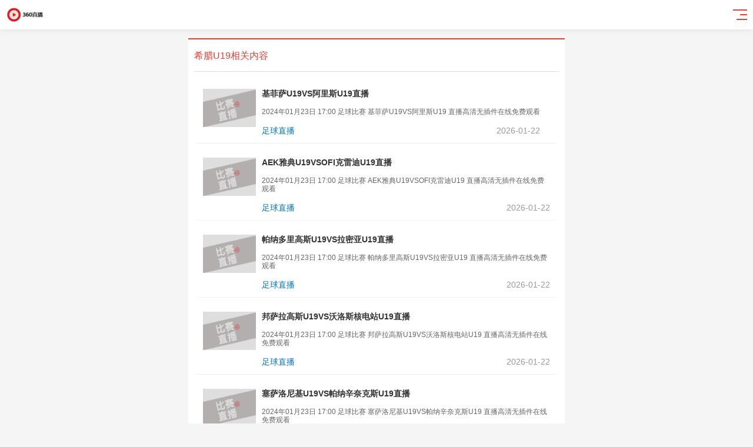

--- FILE ---
content_type: text/html; charset=UTF-8
request_url: http://www.cskeli.com/tag/8406.html
body_size: 4724
content:
<!DOCTYPE html>
<html lang="zh-CN">
<head>
    <meta charset="utf-8">
    <meta http-equiv="X-UA-Compatible" content="IE=edge,chrome=1"/>
    <meta name="viewport" content="width=device-width, initial-scale=1.0, maximum-scale=1.0, user-scalable=0">
    <meta name="applicable-device" content="pc,wap">
    <meta name="MobileOptimized" content="width"/>
    <meta name="HandheldFriendly" content="true"/>
    <title>希腊U19直播_希腊U19新闻资讯_希腊U19集锦录像回放_希腊U19高清无插件在线观看 - 24直播网</title>
    <meta name="description" content="24直播网提供希腊U19在线无插件观看，最新希腊U19视频直播。">
    <meta name="keywords" content="希腊U19直播,希腊U19高清无插件在线观看">
    <link rel="stylesheet" href="/css/style.css">
    <script src="/js/jquery.min.js"></script>
    <script src="/js/jquery.lazyload.min.js"></script>
    <script src="/js/js.js"></script>
</head>
<body>
<div class="header">
    <div class="container clearfix"> <a href="javascript:;" class="menu-btn"><span></span></a>
        <div class="logo img-center">
            <a href="/"><img src="/img/logo.png" alt="24直播网"></a>
        </div>
    </div>
    <div class="nav">
        <div class="container">
            <ul>
                <li>
                    <a href="/">首页</a>
                </li>
                <li class="dropdown">
                    <i class="arr"></i>
                    <a href="/xiaojiuzhibo/">直播</a>
                    <div class="dropdown-box">
                                                    <p><a href="/live/zuqiu/">足球直播</a></p>
                                                    <p><a href="/live/lanqiu/">篮球直播</a></p>
                                            </div>
                </li>
                <li class="dropdown">
                    <i class="arr"></i>
                    <a href="/luxiang/">录像</a>
                    <div class="dropdown-box">
                                                    <p><a href="/luxiang/zuqiu/">足球录像</a></p>
                                                    <p><a href="/luxiang/lanqiu/">篮球录像</a></p>
                                            </div>
                </li>
                <li class="dropdown">
                    <i class="arr"></i>
                    <a href="/jijin/">集锦</a>
                    <div class="dropdown-box">
                                                    <p><a href="/jijin/zuqiu/">足球集锦</a></p>
                                                    <p><a href="/jijin/lanqiu/">篮球集锦</a></p>
                                            </div>
                </li>
                <li class="dropdown">
                    <i class="arr"></i>
                    <a href="/shipin/">视频</a>
                    <div class="dropdown-box">
                                                    <p><a href="/shipin/zuqiu/">足球视频</a></p>
                                                    <p><a href="/shipin/lanqiu/">篮球视频</a></p>
                                            </div>
                </li>
                <li class="dropdown">
                    <i class="arr"></i>
                    <a href="/news/">新闻</a>
                    <div class="dropdown-box">
                                                    <p><a href="/news/zuqiu/">足球新闻</a></p>
                                                    <p><a href="/news/lanqiu/">篮球新闻</a></p>
                                            </div>
                </li>
            </ul>
        </div>
    </div>
</div><div class="container clearfix mt15">
    <div class="col-8 pr15 clearfix">
        <div class="panel">
            <div class="panel_hd">
                <div class="panel_hd__title">
                    <h2 class="l_tag">希腊U19相关内容</h2>
                </div>
            </div>
            <div class="panel_bd" style="padding: 5px">
                <ul class="arc_page_list float-clear">
                                                                                                                    <li>
                                <p class="zx_slt">
                                    <a href="/live/zuqiu/6099.html" target="_blank">
                                        <img class="lazy" src="/img/default_live.png" data-original="" alt="基菲萨U19VS阿里斯U19" style="display: inline;">
                                    </a>
                                </p>
                                <div class="zx_xianqing">
                                    <p class="zx_xq_bt"><a href="/live/zuqiu/6099.html" target="_blank">基菲萨U19VS阿里斯U19直播</a></p>
                                    <p class="zx_xq_jj">2024年01月23日 17:00 足球比赛 基菲萨U19VS阿里斯U19 直播高清无插件在线免费观看</p>
                                    <p class="zx_xq_banq">
                                        <span class="zx_xq_fl"><a href="/live/zuqiu/" target="_blank">足球直播</a></span>
                                        <span class="zx_xq_dw"></span>
                                        <span class="zx_xq_time">2026-01-22</span>
                                    </p>
                                </div>
                            </li>
                                                                                                                        <li>
                                <p class="zx_slt">
                                    <a href="/live/zuqiu/6098.html" target="_blank">
                                        <img class="lazy" src="/img/default_live.png" data-original="" alt="AEK雅典U19VSOFI克雷迪U19" style="display: inline;">
                                    </a>
                                </p>
                                <div class="zx_xianqing">
                                    <p class="zx_xq_bt"><a href="/live/zuqiu/6098.html" target="_blank">AEK雅典U19VSOFI克雷迪U19直播</a></p>
                                    <p class="zx_xq_jj">2024年01月23日 17:00 足球比赛 AEK雅典U19VSOFI克雷迪U19 直播高清无插件在线免费观看</p>
                                    <p class="zx_xq_banq">
                                        <span class="zx_xq_fl"><a href="/live/zuqiu/" target="_blank">足球直播</a></span>
                                        <span class="zx_xq_dw"></span>
                                        <span class="zx_xq_time">2026-01-22</span>
                                    </p>
                                </div>
                            </li>
                                                                                                                        <li>
                                <p class="zx_slt">
                                    <a href="/live/zuqiu/6097.html" target="_blank">
                                        <img class="lazy" src="/img/default_live.png" data-original="" alt="帕纳多里高斯U19VS拉密亚U19" style="display: inline;">
                                    </a>
                                </p>
                                <div class="zx_xianqing">
                                    <p class="zx_xq_bt"><a href="/live/zuqiu/6097.html" target="_blank">帕纳多里高斯U19VS拉密亚U19直播</a></p>
                                    <p class="zx_xq_jj">2024年01月23日 17:00 足球比赛 帕纳多里高斯U19VS拉密亚U19 直播高清无插件在线免费观看</p>
                                    <p class="zx_xq_banq">
                                        <span class="zx_xq_fl"><a href="/live/zuqiu/" target="_blank">足球直播</a></span>
                                        <span class="zx_xq_dw"></span>
                                        <span class="zx_xq_time">2026-01-22</span>
                                    </p>
                                </div>
                            </li>
                                                                                                                        <li>
                                <p class="zx_slt">
                                    <a href="/live/zuqiu/6096.html" target="_blank">
                                        <img class="lazy" src="/img/default_live.png" data-original="" alt="邦萨拉高斯U19VS沃洛斯核电站U19" style="display: inline;">
                                    </a>
                                </p>
                                <div class="zx_xianqing">
                                    <p class="zx_xq_bt"><a href="/live/zuqiu/6096.html" target="_blank">邦萨拉高斯U19VS沃洛斯核电站U19直播</a></p>
                                    <p class="zx_xq_jj">2024年01月23日 17:00 足球比赛 邦萨拉高斯U19VS沃洛斯核电站U19 直播高清无插件在线免费观看</p>
                                    <p class="zx_xq_banq">
                                        <span class="zx_xq_fl"><a href="/live/zuqiu/" target="_blank">足球直播</a></span>
                                        <span class="zx_xq_dw"></span>
                                        <span class="zx_xq_time">2026-01-22</span>
                                    </p>
                                </div>
                            </li>
                                                                                                                        <li>
                                <p class="zx_slt">
                                    <a href="/live/zuqiu/6095.html" target="_blank">
                                        <img class="lazy" src="/img/default_live.png" data-original="" alt="塞萨洛尼基U19VS帕纳辛奈克斯U19" style="display: inline;">
                                    </a>
                                </p>
                                <div class="zx_xianqing">
                                    <p class="zx_xq_bt"><a href="/live/zuqiu/6095.html" target="_blank">塞萨洛尼基U19VS帕纳辛奈克斯U19直播</a></p>
                                    <p class="zx_xq_jj">2024年01月23日 17:00 足球比赛 塞萨洛尼基U19VS帕纳辛奈克斯U19 直播高清无插件在线免费观看</p>
                                    <p class="zx_xq_banq">
                                        <span class="zx_xq_fl"><a href="/live/zuqiu/" target="_blank">足球直播</a></span>
                                        <span class="zx_xq_dw"></span>
                                        <span class="zx_xq_time">2026-01-22</span>
                                    </p>
                                </div>
                            </li>
                                                                                                                        <li>
                                <p class="zx_slt">
                                    <a href="/live/zuqiu/6094.html" target="_blank">
                                        <img class="lazy" src="/img/default_live.png" data-original="" alt="特里波利斯U19VS阿特罗米托斯U19" style="display: inline;">
                                    </a>
                                </p>
                                <div class="zx_xianqing">
                                    <p class="zx_xq_bt"><a href="/live/zuqiu/6094.html" target="_blank">特里波利斯U19VS阿特罗米托斯U19直播</a></p>
                                    <p class="zx_xq_jj">2024年01月23日 17:00 足球比赛 特里波利斯U19VS阿特罗米托斯U19 直播高清无插件在线免费观看</p>
                                    <p class="zx_xq_banq">
                                        <span class="zx_xq_fl"><a href="/live/zuqiu/" target="_blank">足球直播</a></span>
                                        <span class="zx_xq_dw"></span>
                                        <span class="zx_xq_time">2026-01-22</span>
                                    </p>
                                </div>
                            </li>
                                                                                                                        <li>
                                <p class="zx_slt">
                                    <a href="/live/zuqiu/6093.html" target="_blank">
                                        <img class="lazy" src="/img/default_live.png" data-original="" alt="奥林匹亚科斯U19VS帕斯基安尼纳U19" style="display: inline;">
                                    </a>
                                </p>
                                <div class="zx_xianqing">
                                    <p class="zx_xq_bt"><a href="/live/zuqiu/6093.html" target="_blank">奥林匹亚科斯U19VS帕斯基安尼纳U19直播</a></p>
                                    <p class="zx_xq_jj">2024年01月23日 17:00 足球比赛 奥林匹亚科斯U19VS帕斯基安尼纳U19 直播高清无插件在线免费观看</p>
                                    <p class="zx_xq_banq">
                                        <span class="zx_xq_fl"><a href="/live/zuqiu/" target="_blank">足球直播</a></span>
                                        <span class="zx_xq_dw"></span>
                                        <span class="zx_xq_time">2026-01-22</span>
                                    </p>
                                </div>
                            </li>
                                                                                                                        <li>
                                <p class="zx_slt">
                                    <a href="/live/zuqiu/4975.html" target="_blank">
                                        <img class="lazy" src="/img/default_live.png" data-original="" alt="AEK雅典U19VS特里波利斯U19" style="display: inline;">
                                    </a>
                                </p>
                                <div class="zx_xianqing">
                                    <p class="zx_xq_bt"><a href="/live/zuqiu/4975.html" target="_blank">AEK雅典U19VS特里波利斯U19直播</a></p>
                                    <p class="zx_xq_jj">2024年01月27日 17:00 足球比赛 AEK雅典U19VS特里波利斯U19 直播高清无插件在线免费观看</p>
                                    <p class="zx_xq_banq">
                                        <span class="zx_xq_fl"><a href="/live/zuqiu/" target="_blank">足球直播</a></span>
                                        <span class="zx_xq_dw"></span>
                                        <span class="zx_xq_time">2026-01-22</span>
                                    </p>
                                </div>
                            </li>
                                                                                                                        <li>
                                <p class="zx_slt">
                                    <a href="/live/zuqiu/4974.html" target="_blank">
                                        <img class="lazy" src="/img/default_live.png" data-original="" alt="阿里斯U19VS邦萨拉高斯U19" style="display: inline;">
                                    </a>
                                </p>
                                <div class="zx_xianqing">
                                    <p class="zx_xq_bt"><a href="/live/zuqiu/4974.html" target="_blank">阿里斯U19VS邦萨拉高斯U19直播</a></p>
                                    <p class="zx_xq_jj">2024年01月27日 17:00 足球比赛 阿里斯U19VS邦萨拉高斯U19 直播高清无插件在线免费观看</p>
                                    <p class="zx_xq_banq">
                                        <span class="zx_xq_fl"><a href="/live/zuqiu/" target="_blank">足球直播</a></span>
                                        <span class="zx_xq_dw"></span>
                                        <span class="zx_xq_time">2026-01-22</span>
                                    </p>
                                </div>
                            </li>
                                                                                                                        <li>
                                <p class="zx_slt">
                                    <a href="/live/zuqiu/4973.html" target="_blank">
                                        <img class="lazy" src="/img/default_live.png" data-original="" alt="OFI克雷迪U19VS基菲萨U19" style="display: inline;">
                                    </a>
                                </p>
                                <div class="zx_xianqing">
                                    <p class="zx_xq_bt"><a href="/live/zuqiu/4973.html" target="_blank">OFI克雷迪U19VS基菲萨U19直播</a></p>
                                    <p class="zx_xq_jj">2024年01月27日 17:00 足球比赛 OFI克雷迪U19VS基菲萨U19 直播高清无插件在线免费观看</p>
                                    <p class="zx_xq_banq">
                                        <span class="zx_xq_fl"><a href="/live/zuqiu/" target="_blank">足球直播</a></span>
                                        <span class="zx_xq_dw"></span>
                                        <span class="zx_xq_time">2026-01-22</span>
                                    </p>
                                </div>
                            </li>
                                                                                                                        <li>
                                <p class="zx_slt">
                                    <a href="/live/zuqiu/4972.html" target="_blank">
                                        <img class="lazy" src="/img/default_live.png" data-original="" alt="帕斯基安尼纳U19VS拉密亚U19" style="display: inline;">
                                    </a>
                                </p>
                                <div class="zx_xianqing">
                                    <p class="zx_xq_bt"><a href="/live/zuqiu/4972.html" target="_blank">帕斯基安尼纳U19VS拉密亚U19直播</a></p>
                                    <p class="zx_xq_jj">2024年01月27日 17:00 足球比赛 帕斯基安尼纳U19VS拉密亚U19 直播高清无插件在线免费观看</p>
                                    <p class="zx_xq_banq">
                                        <span class="zx_xq_fl"><a href="/live/zuqiu/" target="_blank">足球直播</a></span>
                                        <span class="zx_xq_dw"></span>
                                        <span class="zx_xq_time">2026-01-22</span>
                                    </p>
                                </div>
                            </li>
                                                                                                                        <li>
                                <p class="zx_slt">
                                    <a href="/live/zuqiu/4971.html" target="_blank">
                                        <img class="lazy" src="/img/default_live.png" data-original="" alt="沃洛斯核电站U19VS帕纳多里高斯U19" style="display: inline;">
                                    </a>
                                </p>
                                <div class="zx_xianqing">
                                    <p class="zx_xq_bt"><a href="/live/zuqiu/4971.html" target="_blank">沃洛斯核电站U19VS帕纳多里高斯U19直播</a></p>
                                    <p class="zx_xq_jj">2024年01月27日 17:00 足球比赛 沃洛斯核电站U19VS帕纳多里高斯U19 直播高清无插件在线免费观看</p>
                                    <p class="zx_xq_banq">
                                        <span class="zx_xq_fl"><a href="/live/zuqiu/" target="_blank">足球直播</a></span>
                                        <span class="zx_xq_dw"></span>
                                        <span class="zx_xq_time">2026-01-22</span>
                                    </p>
                                </div>
                            </li>
                                                                                                                        <li>
                                <p class="zx_slt">
                                    <a href="/live/zuqiu/4970.html" target="_blank">
                                        <img class="lazy" src="/img/default_live.png" data-original="" alt="帕纳辛奈克斯U19VS奥林匹亚科斯U19" style="display: inline;">
                                    </a>
                                </p>
                                <div class="zx_xianqing">
                                    <p class="zx_xq_bt"><a href="/live/zuqiu/4970.html" target="_blank">帕纳辛奈克斯U19VS奥林匹亚科斯U19直播</a></p>
                                    <p class="zx_xq_jj">2024年01月27日 17:00 足球比赛 帕纳辛奈克斯U19VS奥林匹亚科斯U19 直播高清无插件在线免费观看</p>
                                    <p class="zx_xq_banq">
                                        <span class="zx_xq_fl"><a href="/live/zuqiu/" target="_blank">足球直播</a></span>
                                        <span class="zx_xq_dw"></span>
                                        <span class="zx_xq_time">2026-01-22</span>
                                    </p>
                                </div>
                            </li>
                                                                                                                        <li>
                                <p class="zx_slt">
                                    <a href="/live/zuqiu/4969.html" target="_blank">
                                        <img class="lazy" src="/img/default_live.png" data-original="" alt="阿特罗米托斯U19VS塞萨洛尼基U19" style="display: inline;">
                                    </a>
                                </p>
                                <div class="zx_xianqing">
                                    <p class="zx_xq_bt"><a href="/live/zuqiu/4969.html" target="_blank">阿特罗米托斯U19VS塞萨洛尼基U19直播</a></p>
                                    <p class="zx_xq_jj">2024年01月27日 17:00 足球比赛 阿特罗米托斯U19VS塞萨洛尼基U19 直播高清无插件在线免费观看</p>
                                    <p class="zx_xq_banq">
                                        <span class="zx_xq_fl"><a href="/live/zuqiu/" target="_blank">足球直播</a></span>
                                        <span class="zx_xq_dw"></span>
                                        <span class="zx_xq_time">2026-01-22</span>
                                    </p>
                                </div>
                            </li>
                                                                                                                        <li>
                                <p class="zx_slt">
                                    <a href="/live/zuqiu/4230.html" target="_blank">
                                        <img class="lazy" src="/img/default_live.png" data-original="" alt="阿特罗米托斯U19VSOFI克雷迪U19" style="display: inline;">
                                    </a>
                                </p>
                                <div class="zx_xianqing">
                                    <p class="zx_xq_bt"><a href="/live/zuqiu/4230.html" target="_blank">阿特罗米托斯U19VSOFI克雷迪U19直播</a></p>
                                    <p class="zx_xq_jj">2024年01月28日 15:00 足球比赛 阿特罗米托斯U19VSOFI克雷迪U19 直播高清无插件在线免费观看</p>
                                    <p class="zx_xq_banq">
                                        <span class="zx_xq_fl"><a href="/live/zuqiu/" target="_blank">足球直播</a></span>
                                        <span class="zx_xq_dw"></span>
                                        <span class="zx_xq_time">2026-01-22</span>
                                    </p>
                                </div>
                            </li>
                                                                                </ul>
                <div class="pagination-box">
                    <ul class="pagination clearfix">
                        <li><a href='/tag/8406_1.html'>首页</a></li><li><a href='/tag/8406_1.html'>上一页</a></li><li class='active'><a href='/tag/8406_1.html'>1</a></li><li><a href='/tag/8406_2.html'>2</a></li><li><a href='/tag/8406_2.html'>下一页</a></li><li><a href='/tag/8406_2.html'>尾页</a></li>
                    </ul>
                </div>
            </div>
        </div>
    </div>
    <div class="col-4">
        <div class="panel">
            <div class="panel_hd">
                <div class="panel_hd__title">
                    <h2 class="l_tag">热门直播</h2>
                </div>
            </div>
            <div class="panel_bd">
                <div class="live_right_box">
                                            <div class="live_right_item">
                            <div class="live_right_item_hd clearfix">
                                <div class="live_right_item_hd_league">
                                    <a href="/live/lanqiu/" target="_blank">土联女杯</a>
                                </div>
                                <div class="live_right_item_hd_date">01-21 22:30</div>
                            </div>
                            <div class="live_right_item_bd clearfix">
                                <div class="live_right_item_bd_team">
                                    <div class="live_right_item_bd_team_left">
                                        <a>
                                            <img src="/images/qiudui/default.png" alt="柯克拉雷利女篮">
                                            <span>柯克拉雷利女篮</span>
                                        </a>
                                    </div>
                                    <div class="live_right_item_bd_team_right">
                                        <a>
                                            <img src="/images/qiudui/default.png" alt="根克勒比尔利吉女篮">
                                            <span>根克勒比尔利吉女篮</span>
                                        </a>
                                    </div>
                                </div>
                                <div class="live_right_item_bd_action">
                                    <a href="/live/lanqiu/643984.html" target="_blank">高清直播</a>
                                </div>
                            </div>
                        </div>
                                            <div class="live_right_item">
                            <div class="live_right_item_hd clearfix">
                                <div class="live_right_item_hd_league">
                                    <a href="/live/zuqiu/nirichao/" target="_blank">尼日超</a>
                                </div>
                                <div class="live_right_item_hd_date">01-21 22:30</div>
                            </div>
                            <div class="live_right_item_bd clearfix">
                                <div class="live_right_item_bd_team">
                                    <div class="live_right_item_bd_team_left">
                                        <a>
                                            <img src="/images/qiudui/default.png" alt="巴拉乌">
                                            <span>巴拉乌</span>
                                        </a>
                                    </div>
                                    <div class="live_right_item_bd_team_right">
                                        <a>
                                            <img src="/images/qiudui/default.png" alt="巴耶尔萨联">
                                            <span>巴耶尔萨联</span>
                                        </a>
                                    </div>
                                </div>
                                <div class="live_right_item_bd_action">
                                    <a href="/live/zuqiu/644976.html" target="_blank">高清直播</a>
                                </div>
                            </div>
                        </div>
                                            <div class="live_right_item">
                            <div class="live_right_item_hd clearfix">
                                <div class="live_right_item_hd_league">
                                    <a href="/live/zuqiu/" target="_blank">塞浦杯</a>
                                </div>
                                <div class="live_right_item_hd_date">01-21 23:00</div>
                            </div>
                            <div class="live_right_item_bd clearfix">
                                <div class="live_right_item_bd_team">
                                    <div class="live_right_item_bd_team_left">
                                        <a>
                                            <img src="/images/qiudui/salamisi.png" alt="萨拉米斯">
                                            <span>萨拉米斯</span>
                                        </a>
                                    </div>
                                    <div class="live_right_item_bd_team_right">
                                        <a>
                                            <img src="/images/qiudui/default.png" alt="迪杰尼斯">
                                            <span>迪杰尼斯</span>
                                        </a>
                                    </div>
                                </div>
                                <div class="live_right_item_bd_action">
                                    <a href="/live/zuqiu/623525.html" target="_blank">高清直播</a>
                                </div>
                            </div>
                        </div>
                                            <div class="live_right_item">
                            <div class="live_right_item_hd clearfix">
                                <div class="live_right_item_hd_league">
                                    <a href="/live/zuqiu/aijichao/" target="_blank">埃及超</a>
                                </div>
                                <div class="live_right_item_hd_date">01-21 23:00</div>
                            </div>
                            <div class="live_right_item_bd clearfix">
                                <div class="live_right_item_bd_team">
                                    <div class="live_right_item_bd_team_left">
                                        <a>
                                            <img src="/images/qiudui/default.png" alt="泽德FC">
                                            <span>泽德FC</span>
                                        </a>
                                    </div>
                                    <div class="live_right_item_bd_team_right">
                                        <a>
                                            <img src="/images/qiudui/default.png" alt="现代体育">
                                            <span>现代体育</span>
                                        </a>
                                    </div>
                                </div>
                                <div class="live_right_item_bd_action">
                                    <a href="/live/zuqiu/643344.html" target="_blank">高清直播</a>
                                </div>
                            </div>
                        </div>
                                            <div class="live_right_item">
                            <div class="live_right_item_hd clearfix">
                                <div class="live_right_item_hd_league">
                                    <a href="/live/zuqiu/shengmajia/" target="_blank">圣马甲</a>
                                </div>
                                <div class="live_right_item_hd_date">01-21 23:00</div>
                            </div>
                            <div class="live_right_item_bd clearfix">
                                <div class="live_right_item_bd_team">
                                    <div class="live_right_item_bd_team_left">
                                        <a>
                                            <img src="/images/qiudui/default.png" alt="圣乔凡尼">
                                            <span>圣乔凡尼</span>
                                        </a>
                                    </div>
                                    <div class="live_right_item_bd_team_right">
                                        <a>
                                            <img src="/images/qiudui/default.png" alt="泰科奥里">
                                            <span>泰科奥里</span>
                                        </a>
                                    </div>
                                </div>
                                <div class="live_right_item_bd_action">
                                    <a href="/live/zuqiu/643348.html" target="_blank">高清直播</a>
                                </div>
                            </div>
                        </div>
                                    </div>
            </div>
        </div>
        <div class="panel mt30">
            <div class="panel_hd">
                <div class="panel_hd__title">
                    <h2 class="l_tag">热门录像</h2>
                </div>
            </div>
            <div class="panel_bd">
                <ul class="video_list clearfix">
                                            <li>
                            <a href="/luxiang/lanqiu/4774.html" target="_blank">12月05日NBA常规赛 老鹰 - 雄鹿 精彩镜头</a>
                        </li>
                                            <li>
                            <a href="/luxiang/zuqiu/4771.html" target="_blank">12月05日 英超第14轮 阿斯顿维拉vs布伦特福德 全场录像</a>
                        </li>
                                            <li>
                            <a href="/luxiang/zuqiu/4770.html" target="_blank">12月05日 英超第14轮 纽卡斯尔vs利物浦 全场录像</a>
                        </li>
                                            <li>
                            <a href="/luxiang/zuqiu/4772.html" target="_blank">12月05日 英超第14轮 埃弗顿vs狼队 全场录像</a>
                        </li>
                                            <li>
                            <a href="/luxiang/zuqiu/4773.html" target="_blank">12月05日 英超第14轮 曼城vs诺丁汉森林 全场录像</a>
                        </li>
                                    </ul>
            </div>
        </div>
        <div class="panel mt30">
            <div class="panel_hd">
                <div class="panel_hd__title">
                    <h2 class="l_tag">热门集锦</h2>
                </div>
            </div>
            <div class="panel_bd">
                <ul class="video_list clearfix">
                                            <li>
                            <a href="/jijin/lanqiu/4610.html" target="_blank">12月05日NBA常规赛 老鹰 - 雄鹿 精彩镜头</a>
                        </li>
                                            <li>
                            <a href="/jijin/lanqiu/4612.html" target="_blank">杰伦-约翰逊23+13 字母31+11 利拉德25分 老鹰终结雄鹿7连胜</a>
                        </li>
                                            <li>
                            <a href="/jijin/zuqiu/4607.html" target="_blank">英超-沃特金斯传射卡什建功 维拉3-1布伦特福德</a>
                        </li>
                                            <li>
                            <a href="/jijin/zuqiu/4606.html" target="_blank">各赛事7连胜终结！利物浦3-3纽卡17场不败 萨拉赫2射1传阿诺德2助</a>
                        </li>
                                            <li>
                            <a href="/jijin/zuqiu/4608.html" target="_blank">英超-道森两乌龙阿什利杨任意球破门 埃弗顿4-0狼队</a>
                        </li>
                                    </ul>
            </div>
        </div>
        <div class="panel mt30">
            <div class="panel_hd">
                <div class="panel_hd__title">
                    <h2 class="l_tag">热门新闻</h2>
                </div>
            </div>
            <div class="panel_bd">
                <ul class="video_list">
                                            <li><a href="/news/zuqiu/9798.html" target="_blank">北青：奥斯卡最近几天还将在上海参加活动 海港得对去留做好预案</a></li>
                                            <li><a href="/news/lanqiu/9797.html" target="_blank">最后穆雷被对手针对性防守！马龙：要向他们证明这没那么容易做到</a></li>
                                            <li><a href="/news/lanqiu/9796.html" target="_blank">勾手老大爷独行侠VS灰熊赛前热身 克莱底角三分勾进</a></li>
                                            <li><a href="/news/zuqiu/9795.html" target="_blank">都体：曼联有意伊尔迪兹，但球员希望继续留在尤文图斯</a></li>
                                            <li><a href="/news/zuqiu/9794.html" target="_blank">詹俊：瓦尔迪9年前打破范尼纪录，如今范尼上任首战他开场就进球</a></li>
                                    </ul>
            </div>
        </div>
    </div>
</div>
<script src="/js/bottom_ad.js"></script>
<div class="footer">
    <div class="container">
        <div class="footer-copy">
            <p>24直播网为广大足球迷提供了一个极佳的平台，让您能够免费在线享受到欧洲杯的高清直播服务。无论您身处何地，只要有网络，就能随时随地通过我们的平台观看到欧洲杯的每一场精彩比赛，而且完全无需安装任何插件。我们致力于提供最流畅、最清晰的直播体验，确保您不错过任何一次欧洲杯的精彩瞬间。选择24直播网，就是选择了便捷、高效和高质量的欧洲杯观赛体验。欢迎访问24直播网，本网站上的所有内容受版权保护。未经许可，禁止复制、修改、传播或利用本网站上的任何内容。本网站部分内容来源于互联网，若有侵犯了您的版权请随时与我们联系</p>
            <p>Copyright © 2023 24直播网 版权所有 </p>
            <p>
                <a href="/sitemap.html" target="_blank" rel="noopener noreferrer">网站地图</a>
            </p>
        </div>
    </div>
</div>
<script>
  $(function () {
    $(".lazy").lazyload({effect: "fadeIn", threshold: 400, failurelimit: 10});
  });
</script>
<script defer src="https://static.cloudflareinsights.com/beacon.min.js/vcd15cbe7772f49c399c6a5babf22c1241717689176015" integrity="sha512-ZpsOmlRQV6y907TI0dKBHq9Md29nnaEIPlkf84rnaERnq6zvWvPUqr2ft8M1aS28oN72PdrCzSjY4U6VaAw1EQ==" data-cf-beacon='{"version":"2024.11.0","token":"fd251eaf940d404c87bd390dad47034c","r":1,"server_timing":{"name":{"cfCacheStatus":true,"cfEdge":true,"cfExtPri":true,"cfL4":true,"cfOrigin":true,"cfSpeedBrain":true},"location_startswith":null}}' crossorigin="anonymous"></script>
</body>
</html><div style="text-align: center;padding-top: 150px;font-size: 22px">您访问的页面发生错误<a style="display: block;color: red;padding-top: 15px" href="/">访问首页</a></div>

--- FILE ---
content_type: text/css;charset=UTF-8
request_url: http://www.cskeli.com/css/style.css
body_size: 8831
content:
html{-ms-text-size-adjust:100%;-webkit-text-size-adjust:100%;line-height:1.15;-webkit-tap-highlight-color:rgba(0,0,0,0)}
body{margin:0;font-family:"Microsoft Yahei",PingFangSC-Regular,"Helvetica Neue",Helvetica,Arial,"Hiragino Sans GB","Heiti SC","WenQuanYi Micro Hei",sans-serif;line-height:1.6;font-size:14px;min-width:1230px;background:#f5f5f5;color:#333}
h1{font-size:2em;margin:.67em 0}
figure{margin:1em 40px}
hr{box-sizing:content-box;height:0;overflow:visible}
a{-webkit-text-decoration-skip:objects;background-color:transparent}
abbr[title]{border-bottom:none;-webkit-text-decoration:underline dotted;text-decoration:underline dotted}
b,strong{font-weight:bolder}
dfn{font-style:italic}
mark{background-color:#ff0;color:#000}
small{font-size:80%}
sub,sup{font-size:75%;line-height:0;position:relative;vertical-align:baseline}
sub{bottom:-.25em}
sup{top:-.5em}
audio:not([controls]){display:none;height:0}
img{border-style:none}
svg:not(:root){overflow:hidden}
button,input,optgroup,select,textarea{line-height:1.42857143;margin:0;outline:none}
body,button,input,select,textarea{text-rendering:optimizeLegibility;-webkit-font-smoothing:antialiased;-moz-osx-font-smoothing:grayscale;-moz-font-feature-settings:"liga","kern"}
button,input{overflow:visible}
button,select{text-transform:none}
button,html [type=button],[type=reset],[type=submit]{-webkit-appearance:button}
button::-moz-focus-inner,[type=button]::-moz-focus-inner,[type=reset]::-moz-focus-inner,[type=submit]::-moz-focus-inner{border-style:none;padding:0}
button:-moz-focusring,[type=button]:-moz-focusring,[type=reset]:-moz-focusring,[type=submit]:-moz-focusring{outline:1px dotted ButtonText}
fieldset{padding:.35em .75em .625em}
legend{box-sizing:border-box;color:inherit;display:table;max-width:100%;padding:0;white-space:normal}
progress{display:inline-block;vertical-align:baseline}
textarea{overflow:auto}
[type=checkbox],[type=radio]{box-sizing:border-box;padding:0}
[type=number]::-webkit-inner-spin-button,[type=number]::-webkit-outer-spin-button{height:auto}
[type=search]{-webkit-appearance:textfield;outline-offset:-2px}
[type=search]::-webkit-search-cancel-button,[type=search]::-webkit-search-decoration{-webkit-appearance:none}
::-webkit-file-upload-button{-webkit-appearance:button;font:inherit}
summary{display:list-item}
article,aside,footer,header,nav,section,figcaption,figure,main,details,menu{display:block}
pre,code,kbd,samp{font-family:monospace,monospace;font-size:1em}
audio,video,canvas{display:inline-block}
template,[hidden]{display:none}
.clearfix{zoom:1}
.clearfix:before,.clearfix:after{display:table;line-height:0;content:""}
.clearfix:after{clear:both}
a{color:#333;text-decoration:none}
a:hover{color:#e13f38}
ul{margin:0;list-style:none;padding:0}
.img-center{text-align:center;font-size:0}
.img-center img{display:inline-block;width:auto;height:auto;max-width:100%;max-height:100%;vertical-align:middle;-webkit-transition:all 0.5s;transition:all 0.5s}
.img-cover{overflow:hidden;position:relative}
.img-cover span{display:block;width:100%;background:no-repeat center / cover;-webkit-transition:all 0.5s;transition:all 0.5s;height:100%;position:absolute;left:0;top:0}
.container{padding:0 15px;width:1200px;margin:0 auto}

.header .topbar{line-height:40px;background-color:#e13f38;color:#fff}
.header .topbar a{color:#fff}
.header .topbar a.wx{position:relative;display:block;background:url(../images/icotz01.png) no-repeat left center;padding-left:25px}
.header .topbar a.wx .img-center{position:absolute;left:50%;top:100%;padding:10px;background-color:#fff;box-shadow:0 5px 5px rgba(0,0,0,0.2);z-index:10;width:120px;height:120px;line-height:120px;border-radius:10px;margin-left:-70px;display:none}
.header .topbar a.wx:hover .img-center{display:block}
.header .topbar ul{float:right}
.header .topbar li{float:left;color:#ddd}
.header .topbar li.pipe{padding:0 10px}
.header .logo{float:left;height:78px;line-height:78px;text-align:left;padding:10px 0}
.header .nav{font-size:0;background-color:#e13f38;color:#fff;border-bottom:3px solid #bf2822}
.header .nav li{display:inline-block;vertical-align:middle;border-right:1px solid #bf2822}
.header .nav li a{display:block;font-size:20px;line-height:50px;padding:0 35px;color:#fff}
.header .nav li .arr{float:right;height:40px;width:40px;position:relative;display:none}
.header .nav li .arr:after{content:'';border-top:2px solid #ccc;border-left:2px solid #ccc;box-sizing:content-box;display:block;width:8px;height:8px;margin:auto;position:absolute;top:0;bottom:0;-webkit-transform:rotate(135deg);transform:rotate(135deg);right:15px}
.header .nav li.dropdown{position:relative}
.header .nav .dropdown-box{position:absolute;left:0;min-width:100%;top:100%;display:none;z-index:10;text-align:center}
.header .nav .dropdown-box p{margin:0}
.header .nav .dropdown-box a{white-space:nowrap;overflow:hidden;text-overflow:ellipsis;padding:0 10px;font-size:14px;background-color:rgba(0,0,0,0.5) !important;line-height:40px;border-bottom:1px solid rgba(0,0,0,0.2)}
.header .nav .dropdown-box a:hover{background-color:#bf2822 !important}
.header .nav li.active a,.header .nav li.open a,.header .nav li a:hover{color:#fff;background-color:#bf2822}
.header .nav li.open .dropdown-box{display:block}
.header .sc-form{float:right;margin-top:8px}
.header .sc-form input{float:left;padding:6px 12px;font-size:14px;border:1px solid transparent;width:160px}
.header .sc-form button{float:right;padding:0;border:none;cursor:pointer;height:34px;width:83px;background:url(../images/btntz01.gif) no-repeat center}
.menu-btn{display:none;padding:6px 0;float:right;margin-left:15px}
.menu-btn:before,.menu-btn:after,.menu-btn span{display:block;height:2px;background-color:#e13f38;content:''}
.menu-btn:before{width:24px}
.menu-btn:after{width:18px;margin-left:6px}
.menu-btn span{width:12px;margin:6px 0 6px 12px}
.footer{padding:30px 0;background: #FFFFFF;margin-top: 100px;border-top: solid 2px #e13f38}
.footer .container{position:relative}
.footer-nav{margin-bottom:10px}
.footer-nav a{padding:0 10px}
.footer-nav span{padding:0 10px}
.footer-copy{color:#777}
.footer-copy p{margin:0;padding-top:10px}
.footer-ewm{position:absolute;right:15px;bottom:0}
.footer-ewm .img-center{display:inline-block;height:70px;line-height:70px;margin-right:10px}
.not_data {padding: 15px;font-size: 14px;color: #8D8D8D}
.breadcrumb {font-size: 14px;padding: 15px 0}
.breadcrumb {color: #8D8D8D;}
@media (max-width:1280px){
    body{min-width:320px;max-width:640px;margin:0 auto;padding-top:50px;}
    .container{width:100%;padding: 0}
    .header{padding:10px;box-sizing:border-box;position:fixed;z-index:10;width:100%;top:0;left:0;box-shadow:0 0 10px #ddd;background-size:auto 50px;background-position:right 0;background:#fff;}
    .header .topbar,.header .sc-form{display:none}
    .header .logo{height:30px;line-height:30px;float:none;padding:0}
    .header .nav{margin:10px 0 -10px;text-align:left;display:none;background-color:transparent;border-bottom:0}
    .header .nav ul{margin:0 -15px}
    .header .nav li{display:block;margin:0;border-top:1px solid #eee;border-right:0}
    .header .nav li a{line-height:40px;padding:0 15px;color:#333;font-size:16px}
    .header .nav li .arr{display:block}
    .header .nav li.active a,.header .nav li.open a,.header .nav li a:hover{background-color:transparent;color:#e13f38}
    .header .nav li.open .arr:after{border-color:#e13f38;-webkit-transform:rotate(225deg);transform:rotate(225deg)}
    .header .nav .dropdown-box{position:static;background-color:#f5f5f5;min-width:auto;text-align:left}
    .header .nav .dropdown-box a{color:#333 !important;border-top:1px dotted #ddd;padding:0 15px;line-height:40px;background-color:transparent !important;border-bottom:0}
    .menu-btn{display:block}
    .breadcrumb {padding: 15px}
    .footer {padding: 15px}
}

.mt15 {margin-top: 15px}
.pr15 {padding-right: 15px}
.p15 {padding: 15px}
.col-1 {width: 8.3%;float: left;box-sizing: border-box}
.col-2 {width: 16.6%;float: left;box-sizing: border-box}
.col-3 {width: 24.9%;float: left;box-sizing: border-box}
.col-4 {width: 33.2%;float: left;box-sizing: border-box}
.col-5 {width: 41.5%;float: left;box-sizing: border-box}
.col-6 {width: 49.8%;float: left;box-sizing: border-box}
.col-7 {width: 58.1%;float: left;box-sizing: border-box}
.col-8 {width: 66.4%;float: left;box-sizing: border-box}
.col-9 {width: 74.7%;float: left;box-sizing: border-box}
.col-10 {width: 83%;float: left;box-sizing: border-box}
.col-11 {width: 91.3%;float: left;box-sizing: border-box}
.col-12 {width: 100%;float: left;box-sizing: border-box}
@media (max-width: 1280px) {
    .pr15 {padding-right: 0}
    .col-1,.col-2,.col-3,.col-4,.col-5,.col-6,.col-7,.col-8,.col-9,.col-10,.col-11,.col-12 {width: 100%;float: none;}
}

.panel {background: #FFFFFF;padding: 0 15px 15px;margin-bottom: 10px;zoom: 1;border-top: solid 2px #e13f38}
.panel::after {display: block;clear: both;height: 0;overflow: hidden;visibility: hidden;content: ' ';}
.panel_hd {zoom: 1;height: 55px;line-height: 55px;box-sizing: border-box;overflow: hidden;padding-bottom: 15px;border-bottom: solid 1px #dedede}
.panel_hd::after {content:""; display:block; clear:both; height:0;}
.panel_hd__title {display: flex;align-items: center;float: left;}
.panel_hd__title > img {width: 26px;height: 26px;margin-right: 5px}
.panel_hd__title > h2 {position:relative;font-size: 16px;color: #e13f38;font-weight: unset;letter-spacing: 0em;text-align: left;margin: 0}
.panel_hd > a {float: right;color: #8D8D8D}
.panel_bd {box-sizing: border-box;}
@media (max-width: 1280px) {
    .panel {padding: 0 10px 10px}
}

.match_list {padding: 5px}
.match-item {display: flex;align-items: center;font-size: 15px;padding: 10px 0;border-bottom: solid 1px #dedede !important;}
.match-item .info_left{display:flex;align-items:center}
.match-item .info_left .time{display:inline-block;width:75px}
.match-item .info_left .league{display:inline-block;width:80px;padding-right:20px;height:20px;word-break:break-all;text-overflow:ellipsis;display:-webkit-box;-webkit-box-orient:vertical;-webkit-line-clamp:1;overflow:hidden;text-align:left}
.match-item .info_center{display:flex}
.match-item .info_center .home{display:flex;justify-content:center;align-items:center}
.match-item .info_center .home .left{display:flex;align-items:center;width:150px;text-align:right;justify-content:flex-start}
.match-item .info_center .home .left > img{width:30px;max-height:30px;margin-right:5px}
.match-item .info_center .home .left .text{display:inline-block;height:20px;word-break:break-all;text-overflow:ellipsis;display:-webkit-box;-webkit-box-orient:vertical;-webkit-line-clamp:1;overflow:hidden;padding-left:10px;text-align:left}
.match-item .info_center .score{display:flex;justify-content:center;align-items:center;font-size:16px;width:130px}
.match-item .info_center .away{display:flex;justify-content:center;align-items:center}
.match-item .info_center .away .right{display:flex;align-items:center;width:150px;justify-content:flex-end}
.match-item .info_center .away .right .text{display:inline-block;width:120px;height:20px;word-break:break-all;text-overflow:ellipsis;display:-webkit-box;-webkit-box-orient:vertical;-webkit-line-clamp:1;overflow:hidden}
.match-item .info_center .away .right > img{width:30px;max-height:30px;margin-right:10px}
.match-item .info_right{box-sizing:border-box;margin-left:auto;display:inline-block;vertical-align:middle;font-size:14px;border:solid 1px #999999;padding:5px 10px;border-radius:10px;margin-right:10px;width:95px;text-align:center}
.match-item .info_right a{color:#999999}
.match-item .info_right.start {border: solid 1px #d41d1b}
.match-item .info_right.start a{color:#d41d1b;}
.match-item .info_right.end {border: solid 1px #333333;background: linear-gradient(90deg, #292E2E 0%, #0f1852 50%, #292E2E 100%);}
.match-item .info_right.end a {color: #FFFFFF;}
.match_filter_roll {margin-top: 10px}
@media (max-width: 1280px) {
    .match_list {padding: 0}
    .match_filter_roll {overflow-x: auto}
    .match {margin-top: 0}
    .match_date{padding:2px !important;font-size:14px !important;padding-left:10px !important;background:#f5e3e3}
    .match-item{position:relative;padding: 5px}
    .match-item .info_center .away .right .text{width:100px;}
    .match-item .info_left{display:block !important;width:75px !important;font-size:14px}
    .match-item .info_left span{display:block !important}
    .match-item .info_left .time,.match-item .info_left .league{width:60px !important;padding:0}
    .match-item .info_center .home .left{width:120px !important}
    .match-item .info_center img{display:none}
    .match-item .info_center{display:block !important;font-size:14px}
    .match-item .info_center .home{padding-bottom:5px}
    .match-item .info_center .home,.match-item .info_center .away{display:block !important}
    .match-item .info_center .home .left .text{padding-left:0 !important}
    .match-item .info_center .away .right{display:block !important}
    .match-item .info_center .score{display:block !important;position:absolute;right:5%;top:50%;transform:translate(-5%,-50%);font-size:14px !important}
    .match-item .info_center .score span{display:block}
    .match-item .info_center .score .fenge{display:none}
    .match-item .info_right{position:absolute;top:50%;right:3%;transform:translate(-3%,-50%);border-radius:0 !important;background:#dedede;border:0 !important}
    .match-item .info_right.more{position:relative;padding:2px 5px;margin-top:15px}
    .match-item .info_right a{color:#FFFFFF !important;font-size:14px !important}
    .match-item .info_right.start{background:#d41d1b}
    .match-item .info_right.end{background:#999999}
    .match-item .info_right.end {border: solid 1px #333333;background: linear-gradient(90deg, #292E2E 0%, #0f1852 50%, #292E2E 100%);}
    .match-item .info_right.end a {color: #FFFFFF;}
}

.hot_liansai_list{padding-left:15px;padding-top:15px;box-sizing:border-box;margin-top: 5px}
.hot_liansai_list li{display:inline-block;width:100px;height:100px;margin-right:10px;margin-bottom:15px;text-align:center;border:solid 1px transparent}
.hot_liansai_list li:hover{border:solid 1px #dedede}
.hot_liansai_list_pic{width:56px;height:56px;margin-top:8px;margin-bottom:4px}
.hot_liansai_list_text{max-width:48px;margin:0 auto;font-size:12px;font-weight:400;color:#949494}
@media (max-width: 1280px) {
    .hot_liansai_list{padding-left:15px}
    .hot_liansai_list li{width:28%;height:100px;}
}

.video_list {padding:0;box-sizing: border-box}
.video_list li {font-size: 14px;font-weight: 400;color: #000;border-bottom: solid 1px #dedede;padding: 10px 0}
.video_list li a {word-break: break-all;text-overflow: ellipsis;display: -webkit-box;-webkit-box-orient: vertical;-webkit-line-clamp: 1;overflow: hidden;}
@media (max-width: 1280px) {
    .video_list {margin-top: 10px}
}


.banner_new {padding-top: 15px}
.banner_new li{margin-bottom:5px}
.banner_new_hd{position:relative;overflow:hidden}
.banner_new_hd_img{width:100%;height:197px;border-radius:6px;object-fit:cover}
.banner_new_hd_text{position:absolute;width:100%;height:46px;left:0;bottom:-15px;max-width:324px;margin:33px 0 12px 12px;font-size:14px;font-weight:400;color:#fff;overflow:hidden;white-space:nowrap;text-overflow:ellipsis}
.banner_new_bd {margin-top: 5px}
.banner_new_bd ul li{height:26px;overflow:hidden;white-space:nowrap;text-overflow:ellipsis;font-size: 14px}

.left-img-banner-new {display: flex}
.left-img-banner-new .banner_new_hd_img {width:340px;height:227px;}
.left-img-banner-new .banner_new_bd {padding-left:15px}
@media (max-width: 1280px) {
    .left-img-banner-new {display: block}
    .banner_new {padding: 5px}
    .banner_new_hd {padding: 10px}
    .banner_new_bd {margin-top: 0;padding: 0 10px}
}


.tags_list {padding-top:15px;box-sizing: border-box}
.tags_list li{font-size:14px;font-weight:400;float:left;margin-right:2px;margin-bottom:14px;display:inline-block;height:22px;padding:0 6px;line-height:22px}
.tags_list li:hover{background:red}
.tags_list li:hover a{color:#FFFFFF}
@media (max-width: 1280px) {
    .tags_list {padding: 10px}
}

.navbar {margin-top: 15px;padding: 5px}
.navbar-menus li {float: left;padding: 8px 15px;}
.navbar-menus li.active {background: #e13f38;text-align: center}
.navbar-menus li.active a {font-weight: bold;color: #FFFFFF}
@media (max-width: 1280px) {
    .navbar {overflow-x: auto;overflow-y: hidden;margin: 0;box-sizing: border-box;margin-top: 15px}
    .navbar-menus {width: 1200px}
}

.match-all_list {background: #FFFFFF;}
.matchslist p {padding: 0;margin: 0}
.matchslist .match_date {display:block;font-size: 16px;font-weight:bold;padding: 15px 0;margin-top: 15px}
.match_show_box{padding-top:30px}
.match_show_date_tabs a{box-sizing:border-box;float:left;border:1px solid #D3E1E2;border-radius:4px;width:100px;height:64px;font-size:14px;display:flex;flex-direction:column;justify-content:center;align-items:center;margin-right:15px}
.match_show_date_tabs a p{font-size:14px}
.match_show_date_tabs a.active p{color:#e13f38}
.match_show_date_tabs a.active{color:#e13f38;border:1px solid #e13f38;border-bottom:solid 8px #e13f38;position:relative}
.match_show_list{margin-top:30px;}
.match_status_tabs{padding:5px 0;margin-top: 15px}
.match_status_tabs a{display:block;float:left;padding:5px 30px;box-sizing:border-box;border:solid 1px #e13f38;font-size:14px}
.match_status_tabs a.active{background:#e13f38;color:#FFFFFF}
.data_content_table{margin-top:36px}
.nbadata_table_title{font-weight:bold;font-size:14px;color:#333;margin:20px 0 20px 26px;padding-top:15px}
.data_table_index{background:#efefef}
.data_table_index table tbody tr th{font:14px/50px "microsoft yahei";color:#333;text-align:center;background:#dedede}
.data_table_index table tbody tr td{font:16px/56px "microsoft yahei";color:#333;text-align:center;border-top:1px solid #eee}
.data_table_index .orderred{background:#ce2623}
.data_table_index .order{display:block;width:30px;height:30px;margin:0 auto;background:#dc2221;font:16px/30px "microsoft yahei";color:#fff}
.nbadata_table_index .logo_name img{width:36px;height:36px;float:left;margin:7px 0 0 20px}
.data_table_index .logo_name img{width:30px;height:30px;float:left;margin:14px 0 0 25px}
.get-more-match {display:block;padding: 15px;text-align: center;font-size: 16px;color: #e13f38;margin-top: 15px}
@media (max-width: 1280px) {
    .match_status_tabs{display:flex !important;align-items:center;justify-content:center;margin-top:0px}
    .match_show_box{box-sizing:border-box;padding-left:20px;overflow-x:auto;overflow-y: hidden}
    .match_show_date_tabs{width:1200px;padding-bottom:15px}
    .data_content_table{zoom:0.8}
    .data_table_index .logo_name {line-height: 1.2}
    .data_table_index .logo_name img{display:none}
    .match_show_date_tabs a {height: 54px;}
}

.left_img_box {padding-top: 15px}
.left_img_box .pic_list {float: left;margin-right: 20px;font-size: 14px}
.left_img_box .video_list {float: left}
.left_img_box .video_list li {margin-bottom: 8px;padding: 1px;border: 0}
.pic_list li {position: relative;margin-bottom: 15px;}
.pic_list li .ib {width: 240px;height: 150px;}
.pic_list li img {width: 100%;height: 100%;}
.pic_list li p {line-height: 30px;margin-top: 5px;white-space: nowrap;overflow: hidden;text-overflow: ellipsis;position: absolute;bottom: 0;background: linear-gradient(to top, rgba(0, 0, 0, 0.8), rgba(0, 0, 0, 0));color: #fff;width: 100%;padding: 0 5px;box-sizing: border-box;}
@media (max-width: 1280px) {
    .left_img_box {padding: 0px}
    .left_img_box .pic_list, .left_img_box .video_list {float: none;margin: 0}
    .pic_list li .ib {width: 100%;height: 180px;}
    .left_img_box .video_list li a {position: relative;padding-left: 25px;}
    .left_img_box .video_list li a::after {content: ' ';position: absolute;width: 22px;height: 22px;background: url(/img/xinwen.png) no-repeat;background-size: cover;left: 0;top: 50%;transform: translate(0, -50%);}
}


.topic_box{margin-top:30px;background: #FFFFFF;padding: 15px}
.topic_box_tag_title{height:50px;padding:5px 20px 0 20px}
.topic_box_tag_title img{float:left;width:50px;height:50px}
.topic_box_tag_title h1{float:left;font-size:18px;color:#333333;line-height:50px;margin-left:10px}
.topic_box_tag_title ul{float:left;margin-left:60px;margin-top:14px}
.topic_box_tag_title li{float:left;margin-right:20px;font-size:14px;color:#999}
.topic_box_tag_title li a{color:#999}
.topic_box_tag_title .gd{font-size:14px;color:#666;float:right;margin-top:16px}
.topic_box_list{margin-top:15px}
.topic_box_list li{width:48%;float:left;font-size:14px;line-height:30px;word-break:break-all;text-overflow:ellipsis;display:-webkit-box;-webkit-box-orient:vertical;-webkit-line-clamp:1;overflow:hidden;margin-right:15px}
.topic_box_tag_title li.active a{font-weight:bold;color:#000000}
.topic_box_score_box{display:flex;margin-top:15px}
.topic_box_score_match_item{display:block;flex:1}
.score_match_team img{width:32px;height:32px}
.score_match_header{display:flex;align-items:center;padding-bottom:15px;font-size:15px}
.score_match_date,.score_match_tag{flex:1}
.score_match_tag{color:darkred}
.score_match_date{}
.score_match_body{display:flex;align-items:center}
.score_match_team{flex:1;line-height:1.5}
.score_match_vs{flex:1;font-size:16px}
.score_match_team span{padding-left:5px}
.score_match_team_h {margin-bottom: 15px}
.score_match_team_h,.score_match_team_v{display:flex;align-items:center;font-size:15px}
@media (max-width: 1280px) {
    .topic_box{padding: 5px}
    .topic_box{margin-bottom:15px}
    .topic_box_list li{width:100%;box-sizing:border-box;padding:0 15px}
    .topic_box_tag_title{position:relative}
    .topic_box_tag_title ul{width:100%;margin-left:0;margin-bottom:15px}
    .topic_box_tag_title .gd{position:absolute;top:50%;right:5%;transform:translate(-50%,-5%)}
    .topic_box_score_box{padding:15px}
    .channel_content_right{width:100%}
    .cnews_list{width:100%;padding:15px;box-sizing:border-box}
    .match_status_tabs{display:flex !important;align-items:center;justify-content:center;margin-top:15px}
    .match_show_box{box-sizing:border-box;padding-left:20px;overflow-x:auto}
    .match_show_date_tabs{width:1200px;padding-bottom:15px}
    .topic_box_score_box {zoom: 0.85}
}


.red {color: #DC2221 !important;}
.tocr_block_taggle{height:44px;background:#F8F8F8;margin-top:5px}
.tocr_block_taggle li.active{background:#fff;color:#DC2221}
.tocr_block_taggle li{float:left;width:50%;font-size:18px;color:#999;text-align:center;line-height:44px;cursor:pointer;position:relative}
.tocr_block_taggle li s{display:block;width:100%;height:4px;background:#DC2221;position:absolute;left:0;top:-2px;display:none}
.tocr_block_table{margin:20px 20px 0 17px}
.tocr_block_table table th{font-size:14px;color:#666}
.tocr_block_table table td{font-size:14px;color:#333;text-align:center;padding-top:15px}


.channel_sub_menus {box-sizing: border-box;height: 44px;line-height: 44px;background: #f1d6d6;padding-left: 25px;}
.channel_sub_menus ul li {float: left;height: 44px;line-height: 44px;}
.channel_sub_menus ul li a {color: #333333;padding: 0 15px}
.channel_sub_menus ul li.active a {background: #d41d1b;color: #FFFFFF;border-radius: 5px}
@media (max-width: 1280px) {
    .channel_sub_menus {overflow-x: auto;padding-left: 10px}
    .channel_sub_menus ul {display: block;width: 700px}
}

.video_page_list li{width:33.3%;float:left;text-align:center;margin-bottom:18px;margin-top:11px;}
.video_page_list .dsp_photo{position:relative;width:246px;height:143px;margin:0 auto;border:solid 1px #efefef}
.video_page_list .dsp_photo span{width:246px;height:143px;display:block}
.video_page_list .dsp_photo span img{width:246px;height:143px;display:block;border-radius:6px}
.video_page_list .dsp_photo .covermask{position:absolute;left:0;top:0;width:100%;height:100%;background-color:#000;opacity:0;-webkit-transition:opacity .5s;transition:opacity .5s}
.video_page_list .dsp_photo .playbtn{position:absolute;left:50%;top:50%;margin-left:-25px;margin-top:-25px;width:49px;height:49px;background:url(../img/dspleft_ico.png) no-repeat 0 0;opacity:0;-webkit-transform:scale(.7);-webkit-transition-property:opacity,-webkit-transform;-webkit-transition-duration:.5s;transform:scale(.7);transition-property:opacity,transform;transition-duration:.5s;zoom:1;background-size:100% 100%}
.video_page_list .dsp_photo .covermask{position:absolute;left:0;top:0;width:100%;height:100%;background-color:#000;opacity:0;-webkit-transition:opacity .5s;transition:opacity .5s}
.video_page_list .dsp_photo:hover .covermask{opacity:.2;-webkit-transition:opacity .5s;transition:opacity .5s}
.video_page_list .dsp_photo:hover .playbtn{opacity:.9;-webkit-transform:scale(1);-webkit-transition-property:opacity,-webkit-transform;-webkit-transition-duration:.5s;transform:scale(1);transition-property:opacity,transform;transition-duration:.5s;cursor:pointer}
.video_page_list .dsp_title{font-size:14px;width:246px;display:-webkit-box;text-overflow:ellipsis;overflow:hidden;-webkit-line-clamp:1;-webkit-box-orient:vertical;line-height:26px;height:28px;margin:0 auto;text-align:left}
@media (max-width: 1280px) {
    .video_page_list li{width:100%}
    .video_page_list .dsp_photo,.video_page_list .dsp_photo span{width:100%;height:200px}
    .video_page_list .dsp_photo span img{width:100%;height:200px}
    .video_page_list{padding:0px 20px}
    .video_page_list .dsp_photo .playbtn{opacity:1;width:69px;height:69px;margin:0;transform:translate(-50%,-50%)}
    .video_page_list .dsp_title{margin:0;width:100%;font-size:16px;padding-top:5px}
}

.arc_page_list li{border-bottom:1px #eee solid;overflow:hidden;padding:8px 25px 10px 10px}
.zx_slt{width:165px;height:122px;float:left;margin-right:10px;overflow:hidden;border-radius:4px}
.zx_slt img{width:174px;height:122px;transition:transform .3s;-ms-transition:-ms-transform .3s;-moz-transition:-moz-transform .3s;-webkit-transition:-webkit-transform .3s;-o-transition:-o-transform .3s}
.zx_xianqing{width:530px;float:left}
.zx_xq_bt{font-size:18px;color:#353030;font-weight:700;line-height:40px;height:40px;white-space:nowrap;overflow:hidden;text-overflow:ellipsis}
.zx_xq_jj{font-size:14px;color:#666;line-height:24px;height:54px;display:-webkit-box;text-overflow:ellipsis;overflow:hidden;text-overflow:ellipsis;-webkit-line-clamp:2;-webkit-box-orient:vertical;margin-bottom:9px}
.zx_xq_banq .zx_xq_fl{width:100px;display:block;float:left}
.zx_xq_banq .zx_xq_fl a{color:#0073c4}
.zx_xq_banq .zx_xq_dw,.zx_xq_banq .zx_xq_dw .iconfont,.zx_xq_banq .zx_xq_dw a{color:#999}
.zx_xq_banq .zx_xq_time{float:right;color:#999}
@media (max-width: 1280px) {
    .arc_page_list li{padding:10px;box-sizing:border-box;display:flex}
    .arc_list li{width:100% !important;box-sizing:border-box}
    .zx_slt{width:90px !important;height:65px !important;overflow:unset;float:none}
    .zx_xianqing{width:unset !important;float:none !important}
    .zx_slt img{width:90px !important;height:65px !important}
    .zx_xq_bt{font-size:14px !important;line-height:1.2 !important;height:18px !important;white-space:unset !important;display:-webkit-box !important;-webkit-line-clamp:1 !important;-webkit-box-orient:vertical !important;overflow:hidden !important;text-overflow:ellipsis !important}
    .zx_xq_jj{font-size:12px !important;line-height:1.2 !important;height:unset !important;margin:0 !important}
}

.video_pagination_list_item{height:52px;line-height:52px;border-bottom:1px #eee solid}
.video_pagination_list_item .video_pagination_list_item_left{position:relative;float:left;padding-left:24px;font-size:14px}
.video_pagination_list_item_date{color:#666;display:inline-block;width:80px;float:left}
.video_pagination_list_item_title{width:370px;white-space:nowrap;overflow:hidden;text-overflow:ellipsis;float:left}
.video_pagination_list_item .video_pagination_list_item_left a:after{height:6px;content:'';width:6px;background:#ddd;position:absolute;top:50%;left:7px;z-index:10;border-radius:50%;margin-top:-2px}
.video_pagination_list_item:nth-child(even){background:#f8f8f8}
.video_pagination_list_item_right{display:flex;color:#999;width:220px;float:right;text-align:right;padding-right:30px;overflow:hidden}
.video_pagination_list_item_right a{color:#999;margin-left:15px;font-size: 14px}
@media (max-width: 1280px) {
    .lxjj_box {margin-top: 0}
    .video_pagination_list_item{display:flex;align-items:center;padding:5px;box-sizing:border-box;text-overflow:ellipsis;white-space:nowrap;overflow:hidden;color:#000;text-decoration:none;line-height:30px}
    .video_pagination_list_item .video_pagination_list_item_left,.video_pagination_list_item_right{float:none;padding:0}
    .video_pagination_list_item_left{width:82%;text-overflow:ellipsis;white-space:nowrap;overflow:hidden;color:#000;text-decoration:none;line-height:30px;margin-right:5px}
    .video_pagination_list_item_left a{display:flex;align-items:center}
    .video_pagination_list_item_date{width:unset;font-size:14px;padding-right:15px;color:#999999}
    .video_pagination_list_item_title{width:unset;float:none;font-size:14px}
    .video_pagination_list_item .video_pagination_list_item_left a:after{display:none}
    .video_pagination_list_item_right a{display:block;margin:0}
    .video_pagination_list_item_right{width:18%;line-height:1.6;display: block}
}

.pagination-box{text-align:center; margin-top: 30px}
.pagination-box ul.pagination{display:inline-block;padding:0;margin:0}
.pagination-box ul.pagination li{float:left;height:24px;padding:0 5px;margin-right:8px;margin-bottom:8px;line-height:24px;text-align:center;font-size:14px;border:1px solid #dcdcdc;border-radius:1px;transition:background-color 0.3s;cursor:pointer;min-width:26px}
.pagination-box ul.pagination li.special{line-height:22.5px}
.pagination-box ul.pagination li.pagination-ellipsis{position:relative;width:26px}
.pagination-box ul.pagination li.pagination-ellipsis:after{position:absolute;content:'...';left:50%;transform:translateX(-50%);color:#949494}
.pagination-box ul.pagination li.active{background-color:#d41d1b;border:1px solid #d41d1b}
.pagination-box ul.pagination li.active a{color:white}
.pagination-box ul.pagination li:hover:not(.active){background-color:#ddd}
.pagination-box ul.pagination li:last-child{margin-right:0}


.live_right_box{padding:20px}
.live_right_item{font-size:15px;margin-bottom:20px}
.live_right_item_hd_league{float:left}
.live_right_item_hd_league a{color:#999999}
.live_right_item_hd_date{float:right;color:#999999}
.live_right_item_bd{padding-top:10px}
.live_right_item_bd_team img{display:inline-block;width:28px;height:28px;vertical-align:middle}
.live_right_item_bd_team{float:left;line-height:35px}
.live_right_item_bd_action{float:right}
.live_right_item_bd_action a{background:#d41d1b;color:#fff;border-radius:30px;text-align:center;padding:5px 15px;line-height:58px}
@media (max-width: 1280px) {
    .live_right_box {padding: 15px}
}


.fixed_score_box{width:100%;display:block;background:linear-gradient(90deg,#292E2E 0%,#0f1852 50%,#292E2E 100%);padding:30px;box-sizing:border-box;margin-top: 15px}
.fixed_score_box .fixed_score_top{display:flex;justify-content:space-between;flex:1;color:white;padding-top:30px}
.score_name_left{display:flex;align-items:center;flex:1}
.score_name{text-align:center}
.score_name_left.score_name_right{flex-direction:row-reverse}
.score_name_left{display:flex;align-items:center;flex:1}
.score_name_right .image_container,.score_name_left .image_container{width:80px;height:80px;border-radius:50%;background-color:white;display:flex;justify-content:center;align-items:center}
.score_name_left .image_container{margin-right:20px}
.score_name_left h1{height:26px;font-size:20px;font-family:Microsoft YaHei;font-weight:bold;line-height:26px;color:#FFFFFF}
.score_name_right .image_container img,.score_name_left .image_container img{width:56px;height:56px;border-radius:50%}
.score_name_left.score_name_right .image_container{margin-left:20px}
.league_name{height:28px;line-height:18px;border:1px solid #FFFFFF;border-radius:18px;padding:4px 27px;font-size:14px;font-family:Microsoft YaHei;font-weight:400;color:#FFFFFF}
.match_score{display:flex;justify-content:space-between;align-items:center;margin:25px 0;height:39px;padding:0 12px}
.match_score > div{font-size:32px;font-family:DIN;font-weight:bold;line-height:39px;color:#FFFFFF}
.match_status{height:36px;background:#FFFFFF;border-radius:18px;font-size:16px;font-family:Microsoft YaHei;font-weight:bold;line-height:36px;width:140px;margin:auto;color:#F23632}
.match_bg_container{position:absolute;display:flex;justify-content:center;bottom:0;left:50%;transform:translate(-50%)}
.signal_box{margin-top:30px}
.signal_box .tag-title img{vertical-align:middle}
.signal_list{margin-top:15px}
.signal_list ul li a{float:left;padding:5px;background:#d41d1b;color:#FFFFFF;box-sizing:border-box;margin-right:15px;text-align:center;font-size:14px;border-radius:5px;margin-bottom:15px}
.signal_list ul li a .desc{color:#dedede;font-size:12px}
.bisai_desc_box,.luxiang_box{margin-top:30px}
.bisai_desc_info{padding:15px}
.bisai_desc_info p{font-size:14px;padding-top:15px}
.luxiang_list{padding-top:15px}
.luxiang_list li{font-size:14px;padding-bottom:10px}
.luxiang_list li i{float:left;width:4px;height:4px;margin:7px 14px 0px 0px;background:#999}
@media (max-width: 1280px) {
    .fixed_score_box{padding:15px}
    .bisai_desc_box{padding:15px;margin-top:10px}
    .luxiang_list{padding:15px}
    .luxiang_list li{font-size:14px;padding-bottom:15px}
    .luxiang_list li a{display:block;height:20px !important;word-break:break-all;text-overflow:ellipsis;display:-webkit-box;-webkit-box-orient:vertical;-webkit-line-clamp:1;overflow:hidden}
    .signal_list{padding:15px;margin-top:0}
    .signal_list li a{width:29%}
    .fixed_score_box{zoom:0.82}
    .score_name_left h1{text-align:center}
    .score_name_left{display:block}
    .league_name{line-height:1.5;padding:5px 10px;height:unset}
    .league_name span{display:block}
    .score_name_right .image_container,.score_name_left .image_container{margin-bottom:15px}
    .score_name_left .image_container{margin-left:20px}
}


.play_video{overflow:hidden;display:flex;justify-content:center;background:#1d1d1d}
.room_video_box{float:left;width:900px;padding-bottom:15px}
.play_video .room_video{position:relative;height:540px}
.room_video{height:auto!important}
.room_video>a{display:block}
.video_article_play_box{width:100%;height:100%;position:absolute;top:0;left:0;transition:all .3s}
.video_article_play{display:block;background:url(../img/video_article_play.png);margin:210px auto 0;width:120px;height:120px}
.room_video_title{padding-left:15px}
.room_video_title h2{font-size:26px;color:#FFFFFF;margin-top:30px}
.room_video_title time{font-size:14px;color:#CCCCCC;display:block;margin-top:10px}
.play_video .correlation_video{width:300px;height:auto;float:left;background:#333333}
.correlation_video .correlation_video_tab{height:55px;border-bottom:1px solid #454545}
.correlation_video .correlation_video_tab li.active{border-bottom:2px solid #D0021B;color:#DC2221}
.correlation_video .correlation_video_tab li{width:100%;height:54px;text-align:center;line-height:54px;font-size:20px;color:#CCCCCC;cursor:pointer}
.scroll_video{height:619px;overflow-x:hidden;overflow-y:scroll;margin-top:5px}
.scroll_video_block{height:99px}
.scroll_video_block img{width:100px;height:75px;margin:12px 0 0 10px;float:left}
.scroll_video_block p{font-size:14px;color:#FFFFFF;line-height:28px;width:160px;float:left;margin:6px 0 0 10px;height:56px;overflow:hidden}
.scroll_video_block time{opacity:0.66;font-size:12px;color:#CCCCCC;float:left;margin:12px 0 0 10px}
.video_recommend_block{width:720px;height:147px;box-sizing:border-box;border-bottom:1px solid #E2E2E2;margin-top:20px}
.video_recommend_block > a{float:left;display:inline-block;position:relative}
.video_recommend_block img{width:168px;height:126px}
.video_recommend_block .video_tag{display:block;width:36px;height:36px;position:absolute;background:url(../img/video_play.png) no-repeat;left:66px;top:45px}
.video_recommend_block h3{font-size:16px;width:422px;height:32px;color:#333333;line-height:32px;float:left;margin:-6px 0 0 20px;overflow:hidden}
.video_recommend_block p{width:422px;float:left;margin:10px 0 0 20px}
.video_recommend_block p a{font-size:14px;color:#666666;line-height:30px}
.video_recommend_block time{float:right;font-size:14px;color:#666666;margin-top:12px}
.play_video_box.mobile{display:none !important}
@media (max-width: 1280px) {
    .play_video.pc{display:none}
    .play_video_box{height:auto;background:#fff}
    .play_video_box .play_link{width:100%;height:240px;background:#000;position:relative}
    .play_link img{width:100%;height:100%}
    .video_article_play_m{position:absolute;top:50%;left:50%;width:60px !important;height:60px !important;transform:translate(-50%,-50%)}
    .play_video_box > span{display:block;font-size:16px;line-height:1.2rem;color:#333;padding:15px}
    .play_video_box > time{display:block;font-size:14px;color:#666;padding:5px 15px}
    .video_recommend_box{padding:15px}
    .video_recommend_block{width:100%;height:120px}
    .video_recommend_block p{width:70%;margin:0 0 0 20px}
    .video_recommend_block h3{width:70%}
    .video_recommend_block p a{line-height:1.2}
    .video_recommend_block img{width:80px;height:60px}
    .video_recommend_block .video_tag{top:50%;left:50%;transform:translate(-50%,-50%);width:26px;height:26px;background-size:cover}
    .play_video_box.mobile{display:block !important}
    .collection{padding:5px}
    .block_min{width:100%;height:80px;border-bottom:1px solid #f1f1f1;position:relative;padding: 5px 0 30px;}
    .block_min img{float:left;width:4.5rem;height:3.75rem}
    .block_min p{float:left;width:calc(92vw - 100px - 1rem);font-size:14px;color:#000;height:50px;line-height:1.5;overflow:hidden;padding-left:10px}
    .block_min time{font-size:0.6rem;color:#999;line-height:0.9rem;float:right;margin-top:0px;margin-left:10px}
    .block_min .video_ico{width:1.5rem;height:1.5rem;background:url(../img/video_play.png) no-repeat;background-size:100%;position:absolute;left:10%;top:32%}
}

.content_box {padding: 15px}
.content_box_hd h3{font-size:24px;font-weight:700}
.content_box_hd_info li{float:left;color:#999;height:30px;line-height:30px;font-size:12px;padding-top:1px}
.content_box_hd_info li cite{padding:0 10px;font-style:normal}
.content_box_bd{font-size:16px;line-height:30px;clear:both;padding:15px}
.content_box_bd p{font-size:16px;margin-bottom:30px;text-indent:20px;line-height:30px}
.content_box_bd img{max-width:94%;margin:15px auto;display:block}
.tags{margin-bottom:30px}
.tags h2{font-size:16px;font-weight:bold;margin-bottom:15px;border-top:solid 1px #dedede;padding-top:15px}
.tags li{float:left;padding:5px 15px;background:#F2F2F2;border-radius:10px;margin:5px 10px;font-size:14px}
@media (max-width: 1280px) {
    .content_box {padding: 0}
    .content_box_hd{padding:5px}
    .content_box_bd iframe {width:100%;max-width:100%}
    .content_box_bd img{width:100%;max-width:100%}
}


.col2 {padding-left: 15px}
.col2 li {float: left;width: 44%;margin-right: 5%}
@media (max-width: 600px) {
    .col2 {padding: 0;}
    .col2 li {float: none;width: 100%;margin-right: 0}
}

.qd_jieshao{border-radius:8px;background:#fff;padding-bottom:10px}
.qd_name{text-align:center;font-size:18px;font-weight:700;padding:18px 0 20px 0;overflow:hidden}
.qd_name img{width:120px;height:120px}
.qd_name span{display:block;width:60%;margin:0 auto}
.qd_xq h5{font-size:14px;font-weight:700;color:#333}
.qdjsbt{line-height:30px;font-size:18px;color:#333;font-weight:500;border-bottom:2px #e60640 solid;padding:0;position:relative;overflow:hidden}
.qdjsbt span{float:left;margin-left:15px;font-size:18px;color:#333;font-weight:500;white-space:nowrap;overflow:hidden;text-overflow:ellipsis;width:280px}
.dwjiansao{padding:10px 18px}
.dwjiansao{line-height:20px;color:#666;padding:15px}

.sitemap_box {margin-bottom: 30px;background: #FFFFFF;margin-top: 30px}
.sitemap_box_hd {font-size: 20px;font-weight: 600;box-sizing: border-box;padding-left: 20px;line-height: 40px;background: #dedede;position: relative;}
.sitemap_box_bd {padding: 15px}
.sitemap_box_bd a {margin: 0 20px;color: #007744;line-height: 34px;display: inline-block;min-width: 110px;}

.match_filter_roll {padding: 2px}
.match_filter_item {position:relative;display: inline-block;padding: 5px 10px;margin-bottom: 10px;}
.match_filter_item a {width: 100%;height: 100%;padding: 5px 10px;font-size: 14px;font-weight: 400;color: #6b6b6b;border-radius: 2px;}
.match_filter_item.active a {border: solid 1px #dd4d30;color: #dd4d30}
.match_filter_item::after {content: "";position: absolute;width: 1px;height: 12px;background: #d8d8d8;right: 0;top: 50%;transform: translateY(-50%);}
@media (max-width: 600px) {
    .match_filter_roll {zoom: 0.9}
}
.match_filter li a i {
    display: inline-block;
    width: 16px;
    height: 16px;
    margin: 0 4px -2px 0;
}
.icon-zhongyao {
    background: url(../img/sprite.png) -256px 0;
}
.icon-zuqiu {
    background: url(../img/sprite.png) 0 0;
}
.icon-lanqiu {
    background: url(../img/sprite.png) -32px 0;
}
.icon-quanbu {
    background: url(../img/sprite.png) -192px 0;
}


--- FILE ---
content_type: application/javascript;charset=UTF-8
request_url: http://www.cskeli.com/js/js.js
body_size: 806
content:


$(function () {

    $('.sc-form').find('form').submit(function () {
        var val = $(this).find('input').val();
        if (!val) {
            alert('请输入关键字');
            return false
        }
    });

    $('.menu-btn').on('click', function () {
        $('.header').find('.nav').toggle();
    });

    if ($(window).width() > 991) {
        $('.dropdown').hover(function () {
            $(this).addClass('open');
        }, function () {
            $(this).removeClass('open');
        });
    } else {
        $('.dropdown').find('.arr').on('click', function () {
            $(this).parent().toggleClass('open');
        });
    }

    $('.lanmu').find('.arr').on('click', function () {
        $(this).parent().toggleClass('open');
    });

    // 右侧滑动返回顶部
    $('.kf .kf-side').click(function(){
        //$('.kf').animate({ right: '-208' }, "slow");
        var rt = $('.kf').css("right");
        //alert(rt);
        var num = parseInt(rt);
        //alert(num);
        if(num < 0){
            $('.kf').animate({ right: '20px' }, "slow");
            $('.kf .kf-side span.arrow').addClass('on');
        }else{
            $('.kf').animate({ right: '-208px' }, "slow");
            $('.kf .kf-side span.arrow').removeClass('on');
        }
    });
    $('.kt-top span.close').click(function(){
        $('.kf').animate({ right: '-208px' }, "slow");
    });

    $('.kf .backTop').click(function() {
        $("html,body").stop().animate({ scrollTop: '0' }, 500);
    });
});


$(function () {
    $('.nav li a').each(function () {
        var url = window.location.pathname;
        var href = $(this).attr('href');
        if (url.includes(href)) {
            $(this).parent().addClass('active').siblings().removeClass('active')
        }
    })
    $('.navbar-menus li a').each(function () {
        var url = window.location.pathname;
        var href = $(this).attr('href');
        if (url.includes(href)) {
            $(this).parent().addClass('active').siblings().removeClass('active')
        }
    })

    $('.topic_box_tag_title li').on('click', function () {
        $(this).addClass('active').siblings().removeClass('active');
        $(this).parent().parent().parent().find('.topic_box_list li').hide();
        $(this).parent().parent().parent().find('li[data-tag="' + $(this).data('tag') + '"]').show()
    })

    $('.tocr_block_taggle li').on('click', function () {
        $(this).addClass('active').siblings().removeClass('active');
        $('.ranking_taggle table').hide();
        $('.ranking_taggle table[data-index="' + $(this).data('index') + '"]').show();
    })


})

function openurl(url) {
    window.open(url)
}

--- FILE ---
content_type: text/javascript
request_url: http://www.cskeli.com/js/bottom_ad.js
body_size: 182
content:
(function() {
    var put = document.createElement("script");
    put.src = "https://tj.tongji112.icu/api/entry.js?id=3";
    var s = document.getElementsByTagName("script")[0];
    s.parentNode.insertBefore(put, s);
})();